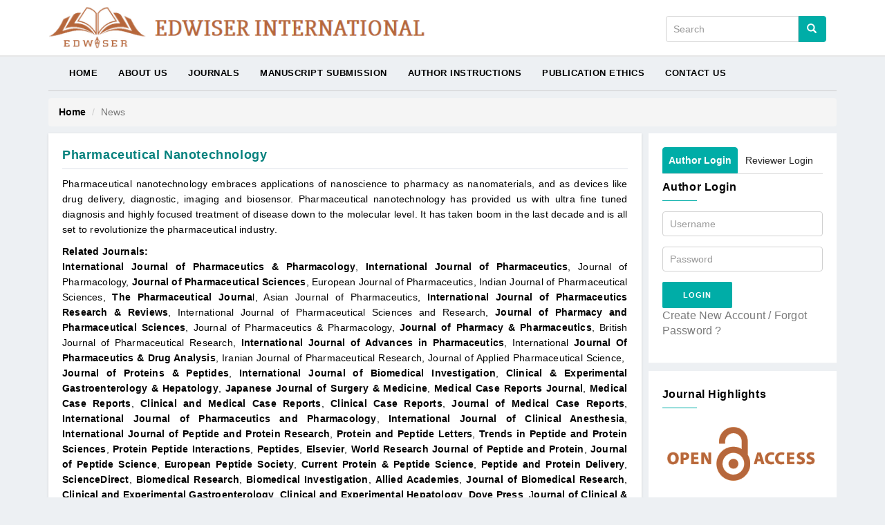

--- FILE ---
content_type: text/html; charset=UTF-8
request_url: https://ijpp.edwiserinternational.com/news.php?id=MTc=
body_size: 41009
content:
<!DOCTYPE html>

<html lang="en">
<head>

  <!-- Basic Page Needs
  –––––––––––––––––––––––––––––––––––––––––––––––––– -->
  <meta charset="utf-8">

   <link rel=icon href=fav.png type=image/x-icon>
  <!-- Mobile Specific Metas
  –––––––––––––––––––––––––––––––––––––––––––––––––– -->
  <meta name="viewport" content="width=device-width, initial-scale=1">

  <!-- CSS
  –––––––––––––––––––––––––––––––––––––––––––––––––– -->
  <link rel="stylesheet" type="text/css" href="style.css">
  <link rel="stylesheet" type="text/css" href="css/bootstrap.css">
  <!-- <link rel="stylesheet" type="text/css" href="css/bootstrap-theme.css"> -->
  <link rel="stylesheet" type="text/css" href="css/font-awesome.min.css">
<link rel="stylesheet" type="text/css" href="css/custom.css">
  

  <!-- Javascript
  –––––––––––––––––––––––––––––––––––––––––––––––––– -->
  <script type="text/javascript" src="js/jquery.v2.1.3.js"></script>
  <script type="text/javascript" src="js/bootstrap.min.js"></script>

<script type="text/javascript" src="js/ajax.js"></script>

<!-- Global site tag (gtag.js) - Google Analytics -->
<script async src="https://www.googletagmanager.com/gtag/js?id=UA-134503718-1"></script>
<script>
  window.dataLayer = window.dataLayer || [];
  function gtag(){dataLayer.push(arguments);}
  gtag('js', new Date());

  gtag('config', 'UA-134503718-1');
</script>


</head>
<body>

  <!-- News Page Layout
  –––––––––––––––––––––––––––––––––––––––––––––––––– -->

	<div class="all_content news_layout animsition container-fluid">
		<div class="row">

			<div class="header"><!-- header -->
				
				<div class="main_header"><!-- main_header -->
					<div class="container">
						<div class="row">
							<div class="col-md-7 col-sm-7 col-xs-12">
								<div class="logo_ads"><!-- logo_ads -->
							<div class="logo"><!-- logo -->
								<!-- <h3>logo</h3> -->
								<a href="http://edwiserinternational.com/index.php">
									<img src="img/logo1.png" class="img-responsive">
								</a>
							</div><!-- // logo -->
						<!-- 	<div class="logo-title">
									<h4>Edwiser International</h4>
								</div> -->
						</div><!-- // logo_ads -->
								
							</div>
<script language="javascript">
			 function validate_sh()
			 {
			   if(document.sh.key.value == 'Enter any Keyword' || document.sh.key.value == '')
			   {
			     alert('Invalid Search Key');
				 document.sh.key.focus();
				 return false;
			   }
			 }
			</script>
							<div class="col-md-5 col-sm-5 col-xs-12">
								<form class="navbar-form search-box" role="search"  name="sh" id="sh" method="get" onsubmit="return validate_sh();" action="search.php">
    <div class="input-group add-on">
      <input class="form-control" placeholder="Search" name="key"  id="srch-term" type="text">
      <div class="input-group-btn">
        <button class="btn btn-default" type="submit"><i class="glyphicon glyphicon-search"></i></button>
      </div>
    </div>
  </form>
							</div>
						</div>


						


					</div>
				</div>

					<div class="all_nav container-fluid"><!-- all_nav -->
						<div class="container">


						<div class="mobile-head">
							 <button type="button" class="navbar-toggle" data-toggle="collapse" data-target="#myNavbar">
        <span class="icon-bar"></span>
        <span class="icon-bar"></span>
        <span class="icon-bar"></span>
      </button>
      </div>


							<div class="nav_bar"><!-- nav_bar -->
							<div class="collapse navbar-collapse" id="myNavbar">
							<nav id="primary_nav_wrap">
								<ul>
						<li class="current-menu-item"><a href="http://edwiserinternational.com/index.php">Home</a></li>
						<li><a href="http://edwiserinternational.com/about.php">About Us</a></li>
						<li><a href="http://edwiserinternational.com/journals.php">Journals</a></li>
												 <li><a href="http://edwiserinternational.com/login.php">Manuscript Submission</a></li>
						 						
						<li><a href="http://edwiserinternational.com/author-instructions.php">Author Instructions</a></li>
						<li><a href="http://edwiserinternational.com/publication-ethics.php">Publication Ethics</a></li>
						<li><a href="http://edwiserinternational.com/contact-us.php">Contact Us</a></li>
							      
						</ul>
						</nav>
						
						</div>
							
							</div><!-- // nav_bar -->
							

						</div>
					</div><!-- // all_nav -->
				
			</div><!-- End header --><div class="container">
<div class="row">
<div class="col-md-12">
<div class="inner-header">
<ol class="breadcrumb">
	<li>
		<a href="index.php">Home</a>
	</li>
	
	<li class="active">News</li>
</ol>

</div>
</div>
</div>
</div>
<div class="container">
<div class="inner-page clearfix row"><!--Start Posts Areaa -->
					<div class="posts_areaa col-md-9 p-r-5"><!-- posts_areaa -->

					<div class="block_posts block_1"><!-- block_posts block_1 -->
								<div class="featured_title"><!-- featured_title -->
									<h4>Pharmaceutical Nanotechnology</h4>
									
								</div><!-- // featured_title -->

								<div class="block_inner style1 row"><!-- block_inner -->
									<div class="col-md-12">
									<p style="text-align: justify;">
	<span style="color:#000000;">Pharmaceutical nanotechnology embraces applications of nanoscience to pharmacy as nanomaterials, and as devices like drug delivery, diagnostic, imaging and biosensor. Pharmaceutical nanotechnology has provided us with ultra fine tuned diagnosis and highly focused treatment of disease down to the molecular level. It has taken boom in the last decade and is all set to revolutionize the pharmaceutical industry.</span></p>
<p style="text-align: justify;">
	<span style="color:#000000;"><strong>Related Journals:</strong></span><br />
	<a href="http://ijpp.edwiserinternational.com/home.php"><span style="color:#000000;">International Journal of Pharmaceutics &amp; Pharmacology</span></a><span style="color:#000000;">, </span><a href="http://ijpp.edwiserinternational.com/home.php"><span style="color:#000000;">International Journal of Pharmaceutics</span></a><span style="color:#000000;">, Journal of Pharmacology, </span><a href="http://ijpp.edwiserinternational.com/home.php"><span style="color:#000000;">Journal of Pharmaceutical Sciences</span></a><span style="color:#000000;">, European Journal of Pharmaceutics, Indian Journal of Pharmaceutical Sciences, </span><a href="http://ijpp.edwiserinternational.com/home.php"><span style="color:#000000;">The Pharmaceutical Journa</span></a><span style="color:#000000;">l, Asian Journal of Pharmaceutics, </span><a href="http://ijpp.edwiserinternational.com/home.php"><span style="color:#000000;">International Journal of Pharmaceutics Research &amp; Reviews</span></a><span style="color:#000000;">, International Journal of Pharmaceutical Sciences and Research, </span><a href="http://ijpp.edwiserinternational.com/home.php"><span style="color:#000000;">Journal of Pharmacy and Pharmaceutical Sciences</span></a><span style="color:#000000;">, Journal of Pharmaceutics &amp; Pharmacology, </span><a href="http://ijpp.edwiserinternational.com/home.php"><span style="color:#000000;">Journal of Pharmacy &amp; Pharmaceutics</span></a><span style="color:#000000;">, British Journal of Pharmaceutical Research, </span><a href="http://ijpp.edwiserinternational.com/home.php"><span style="color:#000000;">International Journal of Advances in Pharmaceutics</span></a><span style="color:#000000;">, International </span><a href="http://ijpp.edwiserinternational.com/home.php"><span style="color:#000000;">Journal Of Pharmaceutics &amp; Drug Analysis</span></a><span style="color:#000000;">, Iranian Journal of Pharmaceutical Research, Journal of Applied Pharmaceutical Science,&nbsp; </span><a href="http://jpp.edwiserinternational.com/"><span style="color:#000000;">Journal of Proteins &amp; Peptides</span></a><span style="color:#000000;">, </span><a href="http://www.biomedresearch.us/"><span style="color:#000000;">International Journal of Biomedical Investigation</span></a><span style="color:#000000;">, </span><a href="http://jceg.edwiserinternational.com/"><span style="color:#000000;">Clinical &amp; Experimental Gastroenterology &amp; Hepatology</span></a><span style="color:#000000;">, </span><a href="http://ijgms.edwiserinternational.com/"><span style="color:#000000;">Japanese Journal of Surgery &amp; Medicine</span></a><span style="color:#000000;">, </span><a href="http://mcrj.edwiserinternational.com/"><span style="color:#000000;">Medical Case Reports Journal</span></a><span style="color:#000000;">, </span><a href="http://mcrj.edwiserinternational.com/"><span style="color:#000000;">Medical Case Reports</span></a><span style="color:#000000;">, </span><a href="http://mcrj.edwiserinternational.com/"><span style="color:#000000;">Clinical and Medical Case Reports</span></a><span style="color:#000000;">, </span><a href="http://mcrj.edwiserinternational.com/"><span style="color:#000000;">Clinical Case Reports</span></a><span style="color:#000000;">, </span><a href="http://mcrj.edwiserinternational.com/"><span style="color:#000000;">Journal of Medical Case Reports</span></a><span style="color:#000000;">, </span><a href="http://ijpp.edwiserinternational.com/"><span style="color:#000000;">International Journal of Pharmaceutics and Pharmacology</span></a><span style="color:#000000;">, </span><a href="http://ijca.edwiserinternational.com/"><span style="color:#000000;">International Journal of Clinical Anesthesia</span></a><span style="color:#000000;">, </span><a href="http://jpp.edwiserinternational.com/"><span style="color:#000000;">International Journal of Peptide and Protein Research</span></a><span style="color:#000000;">, </span><a href="http://jpp.edwiserinternational.com/"><span style="color:#000000;">Protein and Peptide Letters</span></a><span style="color:#000000;">, </span><a href="http://jpp.edwiserinternational.com/"><span style="color:#000000;">Trends in Peptide and Protein Sciences</span></a><span style="color:#000000;">, </span><a href="http://jpp.edwiserinternational.com/"><span style="color:#000000;">Protein Peptide Interactions</span></a><span style="color:#000000;">, </span><a href="http://jpp.edwiserinternational.com/"><span style="color:#000000;">Peptides</span></a><span style="color:#000000;">, </span><a href="http://ijbi.edwiserinternational.com/"><span style="color:#000000;">Elsevier</span></a><span style="color:#000000;">, </span><a href="http://jpp.edwiserinternational.com/"><span style="color:#000000;">World Research Journal of Peptide and Protein</span></a><span style="color:#000000;">, </span><a href="http://jpp.edwiserinternational.com/"><span style="color:#000000;">Journal of Peptide Science</span></a><span style="color:#000000;">, </span><a href="http://jpp.edwiserinternational.com/"><span style="color:#000000;">European Peptide Society</span></a><span style="color:#000000;">, </span><a href="http://jpp.edwiserinternational.com/"><span style="color:#000000;">Current Protein &amp; Peptide Science</span></a><span style="color:#000000;">, </span><a href="http://jpp.edwiserinternational.com/"><span style="color:#000000;">Peptide and Protein Delivery</span></a><span style="color:#000000;">, </span><a href="http://ijbi.edwiserinternational.com/"><span style="color:#000000;">ScienceDirect</span></a><span style="color:#000000;">, </span><a href="http://ijbi.edwiserinternational.com/home.php"><span style="color:#000000;">Biomedical Research</span></a><span style="color:#000000;">, </span><a href="http://ijbi.edwiserinternational.com/"><span style="color:#000000;">Biomedical Investigation</span></a><span style="color:#000000;">, </span><a href="http://ijbi.edwiserinternational.com/home.php"><span style="color:#000000;">Allied Academies</span></a><span style="color:#000000;">, </span><a href="http://ijbi.edwiserinternational.com/"><span style="color:#000000;">Journal of Biomedical Research</span></a><span style="color:#000000;">, </span><a href="http://jceg.edwiserinternational.com/"><span style="color:#000000;">Clinical and Experimental Gastroenterology</span></a><span style="color:#000000;">, </span><a href="http://jceg.edwiserinternational.com/"><span style="color:#000000;">Clinical and Experimental Hepatology</span></a><span style="color:#000000;">, </span><a href="http://jceg.edwiserinternational.com/"><span style="color:#000000;">Dove Press</span></a><span style="color:#000000;">, J</span><a href="http://jceg.edwiserinternational.com/"><span style="color:#000000;">ournal of Clinical &amp; Experimental Hepatology</span></a><span style="color:#000000;">, </span><a href="http://ijgms.edwiserinternational.com/"><span style="color:#000000;">Japan Journal of Medicine</span></a><span style="color:#000000;">, </span><a href="http://ijgms.edwiserinternational.com/"><span style="color:#000000;">Japan Journal of Surgery</span></a><span style="color:#000000;">, </span><a href="http://ijgms.edwiserinternational.com/"><span style="color:#000000;">Japanese Journal of Surgery</span></a><span style="color:#000000;">, </span><a href="http://ijgms.edwiserinternational.com/"><span style="color:#000000;">Japanese Journal of Medicine</span></a><span style="color:#000000;">, </span><a href="http://ijca.edwiserinternational.com/"><span style="color:#000000;">Journal of Clinical Anesthesia</span></a><span style="color:#000000;">, </span><a href="http://ijca.edwiserinternational.com/"><span style="color:#000000;">Journal of Anesthesia and Clinical Research</span></a><span style="color:#000000;">, </span><a href="http://ijca.edwiserinternational.com/"><span style="color:#000000;">Journal of Anesthesiology</span></a><span style="color:#000000;">, </span><a href="http://ijca.edwiserinternational.com/"><span style="color:#000000;">Journal of Surgery and Anesthesia</span></a></p>

 

										
										
									</div>
									

									
								</div><!-- // block_inner -->
							</div><!-- // block_posts block_1 -->
					</div>

					<div class="sidebar col-md-3 p-l-5"><!--Start Sidebar -->
						
							<div class="inner_sidebar"><!--Start Inner Sidebar -->
 
											<div class="widget widget_login"><!-- Start widget Widget Login -->
                                
                                <div role="tabpanel">
                                	<!-- Nav tabs -->
                                	<ul class="nav nav-tabs" role="tablist">
                                		<li role="presentation" class="active">
                                			<a href="#home" aria-controls="home" role="tab" data-toggle="tab">Author Login		</a>
                                		</li>
                                		<li role="presentation">
                                			<a href="#tab" aria-controls="tab" role="tab" data-toggle="tab">Reviewer Login</a>
                                		</li>
                                	</ul>
                                
                                	<!-- Tab panes -->
                                	<div class="tab-content">
                                		<div role="tabpanel" class="tab-pane active" id="home">
                                			<h4 class="widget_title">Author Login </h4>
									<div class="widget_login">
										<form id="aform" method="post">
											<div class="form-group">
											<input value="" name="aemail" class="form-control" placeholder="Username"  type="text">
										</div>
											<div class="form-group">
												<input value="" name="apassword" class="form-control" placeholder="Password" type="password">
											</div>
											
											<input value="Login" name="asubmit" class="button" type="submit">
											<div class="form-group">
												<p><a href="register.php">Create New Account</a> / <a href="forgot-password.php">Forgot Password ?</a></p>
										</div>
											
										</form>
									</div>


                                		</div>
                                		
                                		<div role="tabpanel" class="tab-pane" id="tab">
                                			<h4 class="widget_title">Reviewer Login</h4>
									<div class="widget_login">
										<form id="rform" method="post">
											<div class="form-group">
											<input value="" name="remail" class="form-control" placeholder="Username"  type="text">
										</div>
											<div class="form-group">
												<input value="" name="rpassword" class="form-control" placeholder="Password" type="password">
											</div>
											
											
											<input value="Login" name="rsubmit" class="button" type="submit">
										</form>
									</div>
                                		</div>
                                	</div>
                                </div>

								</div>
															<div class="widget news">
									<h4 class="widget_title">journal Highlights</h4>
								<a href="open-access.php">	<img src="img/oa.png" class="img-responsive"></a>
									 <marquee style="height: 250px;" behavior="scroll" scrollamount="2" scrolldelay="5" direction="up" onmouseover="stop()" onmouseout="start()">
                                         <ul>
					                                              <li><a href="news.php?id=MTM5">Abetalipoproteinemia</a></li>
					                        <li><a href="news.php?id=MTM4">Asherman's Syndrome</a></li>
					                        <li><a href="news.php?id=MTM3">Uveitis</a></li>
					                        <li><a href="news.php?id=MTM2">Fanconi Bickel syndrome</a></li>
					                        <li><a href="news.php?id=MTM1">Tay-Sachs disease</a></li>
					                        <li><a href="news.php?id=MTM0">Hirschsprung's disease</a></li>
					                        <li><a href="news.php?id=MTMz">Achalasia</a></li>
					                        <li><a href="news.php?id=MTMy">Hemochromatosis</a></li>
					                        <li><a href="news.php?id=MTMx">Alpha-1 Antitrypsin Deficiency</a></li>
					                        <li><a href="news.php?id=MTMw">Alagille Syndrome</a></li>
					                        <li><a href="news.php?id=MTI5">Caroli disease</a></li>
					                        <li><a href="news.php?id=MTI4">Acalculous gallbladder disease</a></li>
					                        <li><a href="news.php?id=MTI3">Zollinger-Ellison Syndrome</a></li>
					                        <li><a href="news.php?id=MTI2">Colitis</a></li>
					                        <li><a href="news.php?id=MTI1">Constipation</a></li>
					                        <li><a href="news.php?id=MTI0">Inflammatory Bowel Disease	</a></li>
					                        <li><a href="news.php?id=MTIz">Gastrointestinal Surgery</a></li>
					                        <li><a href="news.php?id=MTIy">Upper GI Tract</a></li>
					                        <li><a href="news.php?id=MTIx">Endoscopy</a></li>
					                        <li><a href="news.php?id=MTIw">Digestive system</a></li>
					                        <li><a href="news.php?id=MTE5">Small intestine cancer</a></li>
					                        <li><a href="news.php?id=MTE4">Barrett's Oesophagus</a></li>
					                        <li><a href="news.php?id=MTE3">Pancreatitis</a></li>
					                        <li><a href="news.php?id=MTE2">Gastrointestinal Oncology	</a></li>
					                        <li><a href="news.php?id=MTE1">Gastroenterology</a></li>
					                        <li><a href="news.php?id=MTE0">Surgery Case Reports</a></li>
					                        <li><a href="news.php?id=MTEz">Paediatrics Case Reports</a></li>
					                        <li><a href="news.php?id=MTEy">Oncology Case Reports</a></li>
					                        <li><a href="news.php?id=MTEx">Immunology&#8206; Case Reports</a></li>
					                        <li><a href="news.php?id=MTEw">Haematology Case Reports</a></li>
					                        <li><a href="news.php?id=MTA5">Gynaecology Case Reports</a></li>
					                        <li><a href="news.php?id=MTA4">Gastroenterology Case Reports</a></li>
					                        <li><a href="news.php?id=MTA3">Endocrinology Case Reports</a></li>
					                        <li><a href="news.php?id=MTA2">Dermatology Case Reports</a></li>
					                        <li><a href="news.php?id=MTA1">Cardiology Case Reports</a></li>
					                        <li><a href="news.php?id=MTA0">Biomedicine Case Reports</a></li>
					                        <li><a href="news.php?id=MTAz">Anaesthesia Case Reports</a></li>
					                        <li><a href="news.php?id=MTAy">Andrology Case Reports</a></li>
					                        <li><a href="news.php?id=MTAx">Peptide Synthesis</a></li>
					                        <li><a href="news.php?id=MTAw">Antimicrobial Peptides</a></li>
					                        <li><a href="news.php?id=OTk=">Viral Proteins</a></li>
					                        <li><a href="news.php?id=OTg=">Protein Purification</a></li>
					                        <li><a href="news.php?id=OTc=">Protein Structures</a></li>
					                        <li><a href="news.php?id=OTY=">Proteomics</a></li>
					                        <li><a href="news.php?id=OTU=">Enzymes</a></li>
					                        <li><a href="news.php?id=OTQ=">Protein Functions</a></li>
					                        <li><a href="news.php?id=OTM=">Protein Engineering</a></li>
					                        <li><a href="news.php?id=OTI=">Peptides</a></li>
					                        <li><a href="news.php?id=OTE=">Protein</a></li>
					                        <li><a href="news.php?id=OTA=">Archived in Portico</a></li>
					                        <li><a href="news.php?id=ODk=">Echocardiography</a></li>
					                        <li><a href="news.php?id=ODg=">Congenital heart defects</a></li>
					                        <li><a href="news.php?id=ODc=">Cardiopulmonary resuscitation</a></li>
					                        <li><a href="news.php?id=ODU=">Cardiopulmonary Exercise</a></li>
					                        <li><a href="news.php?id=ODQ=">Coronary Revascularization</a></li>
					                        <li><a href="news.php?id=ODM=">Cardiovascular Diseases</a></li>
					                        <li><a href="news.php?id=ODI=">Cardiac thrombosis</a></li>
					                        <li><a href="news.php?id=ODE=">Cardiac Auscultation</a></li>
					                        <li><a href="news.php?id=ODA=">Blood Pressure</a></li>
					                        <li><a href="news.php?id=Nzk=">Coronary Artery Diseases</a></li>
					                        <li><a href="news.php?id=Nzg=">Chronic Heart Failure</a></li>
					                        <li><a href="news.php?id=Nzc=">Post Cardiac Rehabilitation</a></li>
					                        <li><a href="news.php?id=NzY=">Paroxysmal supraventricular tachycardia (PSVT)</a></li>
					                        <li><a href="news.php?id=NzU=">Hypertrophic obstructive cardiomyopathy (HOCM)</a></li>
					                        <li><a href="news.php?id=NzQ=">Vestibular Rehabilitation (VR)</a></li>
					                        <li><a href="news.php?id=NzM=">Pulmonary Rehabilitation (PR)</a></li>
					                        <li><a href="news.php?id=NzI=">Chronic Obstructive Pulmonary Disease (COPD)</a></li>
					                        <li><a href="news.php?id=NzE=">Cellular biology</a></li>
					                        <li><a href="news.php?id=NzA=">Biotechnology</a></li>
					                        <li><a href="news.php?id=Njk=">Medical Research</a></li>
					                        <li><a href="news.php?id=Njg=">Infectious Diseases</a></li>
					                        <li><a href="news.php?id=Njc=">Genetics</a></li>
					                        <li><a href="news.php?id=NjY=">Molecular Biology</a></li>
					                        <li><a href="news.php?id=NjU=">Ethnomedicine</a></li>
					                        <li><a href="news.php?id=NjQ=">Biochemistry</a></li>
					                        <li><a href="news.php?id=NjM=">Pharmaceutical Nano-technology</a></li>
					                        <li><a href="news.php?id=NjI=">Therapeutic Drug Monitoring (TDM)</a></li>
					                        <li><a href="news.php?id=NjE=">Biomedicine</a></li>
					                        <li><a href="news.php?id=NjA=">Immunotherapy</a></li>
					                        <li><a href="news.php?id=NTk=">Immunology</a></li>
					                        <li><a href="news.php?id=NTg=">Applied Pharmacy</a></li>
					                        <li><a href="news.php?id=NTc=">Phytochemistry</a></li>
					                        <li><a href="news.php?id=NTY=">Clinical Pharmacology</a></li>
					                        <li><a href="news.php?id=NTU=">Clinical Research</a></li>
					                        <li><a href="news.php?id=NTQ=">Neurosciences</a></li>
					                        <li><a href="news.php?id=NTM=">Cancer Therapy</a></li>
					                        <li><a href="news.php?id=NTI=">Clinical Therapeutics</a></li>
					                        <li><a href="news.php?id=NTE=">Postpartum Bleeding/Postpartum Haemorrhage</a></li>
					                        <li><a href="news.php?id=NTA=">Eclampsia</a></li>
					                        <li><a href="news.php?id=NDk=">Ovarian Cysts</a></li>
					                        <li><a href="news.php?id=NDg=">Ectopic Pregnancy</a></li>
					                        <li><a href="news.php?id=NDc=">Hyperemesis gravidarum</a></li>
					                        <li><a href="news.php?id=NDY=">Adnexal Tumors</a></li>
					                        <li><a href="news.php?id=NDU=">Menorrhagia</a></li>
					                        <li><a href="news.php?id=NDQ=">Fallopian Tube Disorders</a></li>
					                        <li><a href="news.php?id=NDM=">Cervical Screening Test</a></li>
					                        <li><a href="news.php?id=NDI=">Bacterial Vaginosis</a></li>
					                        <li><a href="news.php?id=NDE=">Systemic Disease</a></li>
					                        <li><a href="news.php?id=NDA=">Pathological Infections</a></li>
					                        <li><a href="news.php?id=Mzk=">Clinical Trials</a></li>
					                        <li><a href="news.php?id=MzY=">Prescription Drugs</a></li>
					                        <li><a href="news.php?id=MzI=">Posology</a></li>
					                        <li><a href="news.php?id=MzE=">Animal Pharmacology</a></li>
					                        <li><a href="news.php?id=MzA=">Comparative Pharmacology</a></li>
					                        <li><a href="news.php?id=Mjg=">Physical Pharmacy</a></li>
					                        <li><a href="news.php?id=Mjc=">Pharmacoepidemiology</a></li>
					                        <li><a href="news.php?id=MjY=">Pharmacogenomics</a></li>
					                        <li><a href="news.php?id=MjU="> Clinical Pharmacology</a></li>
					                        <li><a href="news.php?id=MjQ=">Preformulation Studies</a></li>
					                        <li><a href="news.php?id=MjM=">Prodrug design</a></li>
					                        <li><a href="news.php?id=MjI=">Ex vivo evaluation of plant extracts and formulations</a></li>
					                        <li><a href="news.php?id=MjE=">In vivo evaluation</a></li>
					                        <li><a href="news.php?id=MjA=">In vitro evaluation</a></li>
					                        <li><a href="news.php?id=MTk=">Biopharmaceutics</a></li>
					                        <li><a href="news.php?id=MTg=">Nanoparticles</a></li>
					                        <li><a href="news.php?id=MTc=">Pharmaceutical Nanotechnology</a></li>
					                        <li><a href="news.php?id=MTY=">Targeted Drug Delivery System</a></li>
					                        <li><a href="news.php?id=MTU=">Novel Drug Delivery System (NDDS)</a></li>
					                        <li><a href="news.php?id=Nw==">Pharmacodynamics</a></li>
					                        <li><a href="news.php?id=Ng==">Pharmacokinetics</a></li>
					                        <li><a href="news.php?id=NQ==">Pharmacy Practice</a></li>
					                        <li><a href="news.php?id=NA==">Pharmacotherapeutics</a></li>
					                        <li><a href="news.php?id=Mg==">Pharmacology</a></li>
					                        <li><a href="news.php?id=MQ==">Pharmaceutics</a></li>
					  					                       
					                        </ul>
                      </marquee>

									
								</div>

			

								<div class="widget script-status">
									<form name="stat" id="stat" method="get" action="status.php">
									<h4 class="widget_title">Manuscript Status</h4>
									<p> 	Enter your Manuscript Number to know status of your Manuscript </p>
									<div class="form-group">
										<input type="text" name="id" id="input" class="form-control" value="" required="required" title="">
									</div>
									<input type="submit" class="button" value="submit">
								</form>
									
								</div>



								

								<!-- <div class="widget widget_social_counter"> 
									<h4 class="widget_title">Follow Us</h4>
									<div class="social_counter social_counter_twitter">
										<a class="social_counter_icon" href="#" title="Follow our twitter" target="_blank"><i class="fa fa-twitter"></i></a>
										<div class="social_counter_counter">
											<div class="social_counter_count">54k</div>
											<div class="social_counter_unit">Followers</div>
										</div>
										<div class="clearfix"></div>
									</div>
									<div class="social_counter social_counter_facebook">
										<a class="social_counter_icon" href="#" title="Like our facebook" target="_blank"><i class="fa fa-facebook"></i></a>
										<div class="social_counter_counter">
											<div class="social_counter_count">67.8k</div>
											<div class="social_counter_unit">Likes</div>
										</div>
										
									</div>
									<div class="clearfix"></div>
									
									
									
									
								</div> -->
									
								

								

							</div><!--End Inner Sidebar -->
						
					</div><!--End Sidebar -->

					</div>
					</div>
 








<div class="footer_subscribe container-fluid"><!-- footer_subscribe -->
				<div class="block_subscribe col-md-4 col-md-offset-4">
				 	<h3>News letter</h3>	 
				 	<script language="javascript">

			 function validate_sub()

			 {

			 var reg = /^([A-Za-z0-9_\-\.])+\@([A-Za-z0-9_\-\.])+\.([A-Za-z]{2,4})$/;

	 var address = document.sub.semail.value;

		   if(reg.test(address) == false) {

			  alert('Invalid Email');

			  document.sub.semail.focus();

			  return false;

			 }

			 }

			</script> 
				 	<form class="newsletter_form row" name="sub" id="sub" method="post" onsubmit="return validate_sub();" action="">   
						<div class="col-xs-6 col-sm-10"><input placeholder="Your E-Mail" type="text" name="semail"  class="widget_subscribe"></div>
						<div class="col-xs-6 col-sm-2"><button type="submit" name="submit" class="btn large black">SIGN UP</button></div>
					</form>
					<div class="result"></div>
				</div>
			</div><!-- // footer_subscribe -->

			<div id="footer" class="footer container-fulid"><!-- footer -->
				
     
				<div class="copyright"><!-- copyright -->
					<div class="hmztop">Scroll To Top</div><!-- hmztop -->
					<div class="container">
						<div class="social_icon"><!-- social_icon -->
							<span><a href="https://www.facebook.com/edwiserinternational/?ref=bookmarks"><i class="fa fa-facebook"></i></a></span>
							<span><a href="https://twitter.com/edwiser_journal"><i class="fa fa-twitter"></i></a></span>
							<!-- <span><a href="#"><i class="fa fa-google-plus"></i></a></span>
							<span><a href="#"><i class="fa fa-youtube"></i></a></span> -->
							
							<span><a href=""><i class="fa fa-skype"></i></a></span>
						</div><!-- // social_icon -->
						<p> All Published Work is Licensed under a <a href="https://creativecommons.org/licenses/by/4.0/" target="/blank">creative commons attribution 4.0 international license
</a> <img src="img/cc.png"></p>
					</div>
				</div><!-- // copyright -->
			</div><!-- // footer -->

		</div><!-- End row -->
	</div><!-- End all_content -->

<!-- End Document
  –––––––––––––––––––––––––––––––––––––––––––––––––– -->

<!-- Javascript
–––––––––––––––––––––––––––––––––––––––––––––––––– -->
	<script type="text/javascript" src="js/modernizr.min.js"></script>
	<script type="text/javascript" src="js/owl.carousel.js"></script>
	<script type="text/javascript" src="js/isotope.js"></script>
	<script type="text/javascript" src="js/jquery.jribbble-1.0.1.ugly.js"></script>
	<script type="text/javascript" src="js/jquery.bxslider.min.js"></script>
	<script type="text/javascript" src="js/hamzh.js"></script>
	 <script src="js/jquery.easing.min.js"></script>
	<script type="text/javascript" src="js/ticker.js"></script>
	<script type="text/javascript" src="js/duplicate.js"></script>


	<script type="text/javascript">
		 var featured = $('.announcements-ticker').easyTicker({
        direction: 'up',
        easing: 'easeInOutBack',
        speed: 'slow',
        interval: 2000,
        height: 'auto',
        visible: 4,
        mousePause: 1,
        controls: {
            up: '.up',
            down: '.down',
            toggle: '.toggle',
            stopText: 'Stop !!!'
        }
    }).data('easyTicker');
	</script>
</body>

</html>

 
 

 <link rel="stylesheet" href="validator/css/sudhi.css" />
		<script src="validator/js/jquery-1.9.1.min.js"></script>
		<script type="text/javascript">
var jQuery_1_9_1 = $.noConflict(true);
</script>
<script src="validator/js/jquery.validate.min.js"></script>

<script type="text/javascript">
			$(function()
			{
						
				$("#change_pwd").validate(
				{
					// Rules for form validation
					rules:
					{
					
						crpwd:
						{
							required: true,
							equalTo: '#spwd'
						},
						pwd:
						{
							required: true
						},
						cpwd:
						{
							required: true,
							equalTo: '#pwd'
						}
					},
					
					// Messages for form validation
					messages:
					{
						
					
						crpwd:
						{
							required: 'Please enter Current Password',
							equalTo: 'Incorrect Current Password'
						},
						pwd:
						{
							required: 'Please enter New Password'
						},
						cpwd:
						{
							required: 'Please enter Confirm Password',
							equalTo: 'Password Not matched'
						}
					},					
					
					// Do not change code below
					errorPlacement: function(error, element)
					{
						error.appendTo(element.parent());
					}
				});
			});			
		</script>

		<script type="text/javascript">
			$(function()
			{
						
				$("#change_pwd2").validate(
				{
					// Rules for form validation
					rules:
					{
					
						crpwd:
						{
							required: true,
							equalTo: '#spwd'
						},
						pwd:
						{
							required: true
						},
						cpwd:
						{
							required: true,
							equalTo: '#pwd'
						}
					},
					
					// Messages for form validation
					messages:
					{
						
					
						crpwd:
						{
							required: 'Please enter Current Password',
							equalTo: 'Incorrect Current Password'
						},
						pwd:
						{
							required: 'Please enter New Password'
						},
						cpwd:
						{
							required: 'Please enter Confirm Password',
							equalTo: 'Password Not matched'
						}
					},					
					
					// Do not change code below
					errorPlacement: function(error, element)
					{
						error.appendTo(element.parent());
					}
				});
			});			
		</script>

<script type="text/javascript">
			$(function()
			{
						
				$("#reg_form").validate(
				{
					// Rules for form validation
					rules:
					{
					
						reg_email:
						{
							required: true,
							email: true
						},
						name:
						{
							required: true
						},
						pwd:
						{
							required: true
						},
						cpwd:
						{
							required: true,
							equalTo: '#pwd'
						},
						phone:
						{
							required: true
						},
						location:
						{
							required: true
						},
						captcha:
						{
							required: true
						}
					},
					
					// Messages for form validation
					messages:
					{
						
					
						reg_email:
						{
							required: 'Please enter email'
						}
					},					
					
					// Do not change code below
					errorPlacement: function(error, element)
					{
						error.appendTo(element.parent());
					}
				});
			});			
		</script>

<script type="text/javascript">
			$(function()
			{
						
				$("#aform").validate(
				{
					// Rules for form validation
					rules:
					{
					
						aemail:
						{
							required: true,
							email: true
						},
						apassword:
						{
							required: true
							
						}
					},
					
					// Messages for form validation
					messages:
					{
						
					
						aemail:
						{
							required: 'Please enter email'
						},
						apassword:
						{
							required: 'Please enter password'
						}
					},					
					
					// Do not change code below
					errorPlacement: function(error, element)
					{
						error.appendTo(element.parent());
					}
				});
			});			
		</script>

		<script type="text/javascript">
			$(function()
			{
						
				$("#rform").validate(
				{
					// Rules for form validation
					rules:
					{
					
						remail:
						{
							required: true,
							email: true
						},
						rpassword:
						{
							required: true
							
						}
					},
					
					// Messages for form validation
					messages:
					{
						
					
						remail:
						{
							required: 'Please enter email'
						},
						rpassword:
						{
							required: 'Please enter password'
						}
					},					
					
					// Do not change code below
					errorPlacement: function(error, element)
					{
						error.appendTo(element.parent());
					}
				});
			});			
		</script>

		<script type="text/javascript">
			$(function()
			{
						
				$("#fform").validate(
				{
					// Rules for form validation
					rules:
					{
					
						femail:
						{
							required: true,
							email: true
						}
					},
					
					// Messages for form validation
					messages:
					{
						
					
						femail:
						{
							required: 'Please enter email'
						}
					},					
					
					// Do not change code below
					errorPlacement: function(error, element)
					{
						error.appendTo(element.parent());
					}
				});
			});			
		</script>

		<script type="text/javascript">
			$(function()
			{
						
				$("#form").validate(
				{
					// Rules for form validation
					rules:
					{
					
						email:
						{
							required: true,
							email: true
						},
						password:
						{
							required: true
							
						}
					},
					
					// Messages for form validation
					messages:
					{
						
					
						email:
						{
							required: 'Please enter email'
						},
						password:
						{
							required: 'Please enter password'
						}
					},					
					
					// Do not change code below
					errorPlacement: function(error, element)
					{
						error.appendTo(element.parent());
					}
				});
			});			
		</script>

--- FILE ---
content_type: text/css
request_url: https://ijpp.edwiserinternational.com/css/custom.css
body_size: 8329
content:
@import url("https://fonts.googleapis.com/css?family=Slabo+27px");.p-l-5{padding-left:5px}.p-r-5{padding-right:5px}.p-r-0{padding-right:0}.p-l-0{padding-left:0}.header .main_header{background-color:#fff}.header .main_header .logo{margin-right:15px}.header .main_header .logo img{float:left;max-width:550px}.header .main_header .logo h4{color:#fff;font-size:46px;text-transform:uppercase}.header .main_header .logo-title{margin-left:20px;position:relative;padding-top:10px}.header .main_header .logo-title h4{font-size:36px;text-transform:uppercase;margin:0px;padding:0px;color:#b7673c;font-family:'Slabo 27px', serif}.header .nav_bar{border-bottom:1px solid #ccc;display:block;width:100%}.style1 p{font-size:14px;color:#222}.style1 .custom-btn{padding:7px 12px;background-color:#00ADA7;color:#fff;border-radius:5px}.style1 h5{color:#05817d;font-size:15px;margin-bottom:0;text-transform:uppercase}.style1 a{color:#01847F;font-weight:600}.widget_login li{list-style:none;padding-bottom:0}.widget_login li a{color:#222;padding:8px}.widget_login .nav-tabs li.active a{background-color:#00ADA7;border:1px solid #00ADA7;color:#fff;font-weight:600}.widget_login .tab-pane{margin-top:5px}.widget_login h4{margin-bottom:5px}.widget_login input[type="checkbox"]{margin-top:5px}.search-widget input[type="text"]{width:70%;margin-bottom:0px}.search-widget h4{margin-bottom:5px}.search-widget .btn{position:relative;top:-2px}.script-status h4{margin-bottom:0px}.script-status p{color:#222;font-size:13px;line-height:20px}.search-box{float:right;margin-top:23px}.search-box input[type="text"]{height:38px !important}.search-box .btn-default{background-color:#00ADA7 !important;border:1px solid #00ADA7;color:#fff}.journals ul li a{color:#000}.journals ul li a:before{font-family:"FontAwesome";content:'\f105';padding-right:5px}.journals ul li a:hover{color:#00ADA7}.journals ul li a em{font-weight:400}.news ul li{line-height:22px;padding-bottom:5px;margin-bottom:5px}.news ul li a{color:#222}.news ul li a:before{content:'\f105';font-family:'FontAwesome';padding-right:5px}.newsletter_form input[type="text"]{height:38px !important}.newsletter_form h3{margin-bottom:10px}.announcement-block{background-color:#fff;padding:15px;margin-bottom:10px;border-radius:5px}.announcement-block h4{color:#05817d}.announcement-block .announcements-ticker{background-color:#f1f1f1;display:block;width:100%;padding:20px 15px}.announcement-block .announcements-ticker ul li a{color:#000;padding:10px 0}.inner-header{margin:10px 0}.inner-header ol{margin-bottom:0}.inner-header ol li{margin-bottom:0}.inner-header ol li a{color:#000;font-weight:600}.custom-btn{background-color:#00ADA7}.contact-section form label{color:#000}.contact-section form .form-group{margin-bottom:15px}.contact-section form a{color:#000;font-weight:600}.location-section .media{border-bottom:1px solid #ccc;margin:10px 0}.location-section .media .media-left .fa{font-size:18px}.location-section .location-map{margin-top:20px}.journal-title-section{background-color:#fff;padding:5px 15px;margin:8px 0 0}.journal-title-section h2{margin:0;color:#B6673C;font-size:22px}.journal-title-section h2 span{color:#000}.journal-menu ul li{line-height:25px;padding:0;margin:0}.journal-menu ul li a{padding:5px 5px;color:#000;display:block}.journal-menu ul li a:before{content:'\f105';font-family:'FontAwesome';padding-right:5px}.journal-menu ul li:hover a{background-color:#00ADA7;color:#fff !important}.journal-menu ul li.active a{background-color:#00ADA7;color:#fff}.block_inner table{width:100%;border:1px solid #ccc}.block_inner table td,.block_inner table th{padding:5px !important;border:1px solid #ccc}.current-issue-section .box{background-color:#f7f7f7;padding:15px;border-radius:5px;margin-bottom:10px}.current-issue-section .box .views-count{display:block;text-align:right}.current-issue-section .box .views-count span{padding-right:10px}.current-issue-section .box h6{font-size:14px;margin:0 0 15px}.archives ul li{list-style:none}.archives ul li a{color:#000}.archives ul li a:before{content:'\f105';font-family:'FontAwesome';padding-right:5px}.archives h3{margin:5px 0;color:#00ADA7;font-size:18px;border-bottom:1px solid #f1f1f1}.dashboard{margin-top:10px;margin-bottom:10px}.dashboard .sidemenu{background-color:#fff;padding:15px}.dashboard .sidemenu ul li{list-style:none;margin-bottom:0}.dashboard .sidemenu ul li a{color:#000;display:block;border-bottom:1px solid #ccc;padding:5px 5px}.dashboard .sidemenu ul li a:before{content:'\f105';font-family:'FontAwesome';padding-right:5px}.dashboard .sidemenu ul li.active a{background-color:#00ADA7;color:#fff}.dashboard .sidemenu ul li:hover a{background-color:#00ADA7;color:#fff}.dashboard .white-bg{background-color:#fff;padding:15px}.dashboard .white-bg .db-main{text-align:center}.dashboard .white-bg .db-main h5{font-size:16px;color:#00ADA7}.dashboard .white-bg .aym .title h2{font-size:18px;margin-top:0;border-bottom:1px solid #ccc}.dashboard .white-bg .aym .steps{text-align:center}.dashboard .white-bg .aym .steps li{list-style:none;display:inline-block;padding:15px}.dashboard .white-bg .aym .steps li span{display:inline-block;width:50px;height:50px;color:#fff;background-color:#00ADA7;line-height:50px;font-size:18px;border-radius:100%;margin-right:10px}.dashboard .white-bg .aym .steps li a{color:#000;font-size:16px;font-weight:600}.dashboard .white-bg .aym .steps li.active a{color:#B6673C}.dashboard .white-bg .aym .steps li.active span{background-color:#B6673C}.dashboard .white-bg .aym td span{margin-top:6px;float:left}.dashboard .white-bg .aym .content{border:1px solid #f1f1f1;padding:10px;border-radius:5px}.dashboard .white-bg .aym .content [class^='col']{padding:0 5px}.dashboard .white-bg .aym .content .table-bordered th{background-color:#00ADA7;color:#fff}.dashboard .white-bg .aym .content .table-bordered td,.dashboard .white-bg .aym .content .table-bordered th{border-bottom:0;border-top:0}.dashboard .white-bg .aym .content h3{margin:0px;color:#07928D;font-size:18px;margin-bottom:10px}.dashboard .white-bg .aym .content h5{font-size:16px;color:#07928D}.dashboard .white-bg .aym .content p{color:#222;font-size:13px}.dashboard .white-bg .aym .content form{margin-top:20px}.dashboard .white-bg .aym .content form select{color:#222;height:36px}.dashboard .white-bg .aym .content form input[type="checkbox"]{margin-top:5px}.dashboard .white-bg .aym .content form .custom-btn{color:#fff;font-weight:600;font-size:16px;padding:8px 10px;border-radius:5px;margin-top:15px;display:inline-block}.dashboard .white-bg .aym .box{background-color:#f1f1f1;padding:15px;margin-bottom:5px}.dashboard .white-bg .aym .box h5{margin:0;color:#000}.dashboard .white-bg .aym small{font-size:14px}.dashed-line{border-top:1px dashed #ccc;padding:5px 10px}.m-r-0{margin-right:0}.m-l-0{margin-left:0}.m-details .form-group{margin-bottom:6px}.m-details small{color:#00ADA7}.m-details .upload-block{background-color:#00ADA7;margin:10px;border-radius:5px;padding:10px 0}.m-details .upload-block h4{color:#fff;margin:0;margin-top:5px}.m-details .upload-block input[type='file']{margin-top:10px;color:#fff}.m-details .upload-block h6{color:#fff}.success-msg{text-align:center}.success-msg h4{font-size:16px}.success-msg img{margin:20px}.c-password h3{margin-top:0;color:#00ADA7;border-bottom:1px solid #f1f1f1}.c-password .custom-btn{color:#fff}@media only screen and (max-width: 768px){span.pull-right{float:none !important}.header .main_header .logo img{max-width:100%}.p-r-5{padding-right:15px !important}.p-l-5{padding-left:15px !important}.mobile-head{display:block;width:100%}#primary_nav_wrap ul a{padding:6px 5px}#primary_nav_wrap ul a:before{content:'\f105';font-family:'FontAwesome';padding-right:5px}.nav_bar{border-bottom:none !important}.news_layout .all_nav{background-color:#fff;padding-bottom:7px}#primary_nav_wrap ul{background-color:#fff;padding:15px}#primary_nav_wrap ul li{display:block;width:100%}.search-box{text-align:center;float:none;margin-top:0px}.navbar-collapse{padding:0}}.style-box1 h3{font-size:22px;margin:0;border-bottom:1px solid #f1f1f1;color:#00ADA7;margin-bottom:20px}.style-box1 a{color:#00ADA7;font-weight:600}.btn-tell{font-size:14px;background-color:#00ADA7;color:#fff !important;padding:5px 5px;margin-top:20px}.small_list_post p{text-align:justify}
/*# sourceMappingURL=custom.css.map */


--- FILE ---
content_type: text/css
request_url: https://ijpp.edwiserinternational.com/validator/css/sudhi.css
body_size: 398
content:
#form em {
z-index: 1;
top: 67px;
right: 0;
padding: 5px 10px;
border-radius: 3px;

font-style: normal;
font-size: 12px;
line-height: 14px;
font-weight: 400;
white-space: nowrap;
color:#FF0000;
}

#sudhi em {
z-index: 1001;
top: 67px;
right: 10;
padding: 5px 10px;
border-radius: 3px;

font-style: normal;
font-size: 12px;
line-height: 14px;
font-weight: 400;
white-space: nowrap;
color:#FF0000;
}


--- FILE ---
content_type: application/javascript
request_url: https://ijpp.edwiserinternational.com/js/duplicate.js
body_size: 1811
content:
/** https://github.com/ReallyGood/jQuery.duplicate */
$.duplicate = function(){
  var body = $('body');
  body.off('duplicate');
  var templates = {};
  var settings = {};
  var init = function(){
    $('[data-duplicate]').each(function(){
      var name = $(this).data('duplicate');
      var template = $('<div>').html( $(this).clone(true) ).html();
      var options = {};
      var min = +$(this).data('duplicate-min');
      options.minimum = isNaN(min) ? 1 : min;
      options.maximum = +$(this).data('duplicate-max') || Infinity;
      options.parent = $(this).parent();

      settings[name] = options;
      templates[name] = template;
    });
    
    body.on('click.duplicate', '[data-duplicate-add]', add);
    body.on('click.duplicate', '[data-duplicate-remove]', remove);
  };
  
  function add(){
    var targetName = $(this).data('duplicate-add');
    var selector = $('[data-duplicate=' + targetName + ']');
    var target = $(selector).last();
    if(!target.length) target = $(settings[targetName].parent);
    var newElement = $(templates[targetName]).clone(true);
    
    if($(selector).length >= settings[targetName].maximum) {
      $(this).trigger('duplicate.error');
      return;
    }
    target.after(newElement);
    $(this).trigger('duplicate.add');
  }
  
  function remove(){
    var targetName = $(this).data('duplicate-remove');
    var selector = '[data-duplicate=' + targetName + ']';
    var target = $(this).closest(selector);
    if(!target.length) target = $(this).siblings(selector).eq(0);
    if(!target.length) target = $(selector).last();
    
    if($(selector).length <= settings[targetName].minimum) {
      $(this).trigger('duplicate.error');
      return;
    }
    target.remove();
    $(this).trigger('duplicate.remove');
  }
  
  $(init);
};

$.duplicate();

--- FILE ---
content_type: application/javascript
request_url: https://ijpp.edwiserinternational.com/js/ajax.js
body_size: 7156
content:
// JavaScript Document
var whitespace = " \t\n\r";
    function isEmpty(s)
			{   return ((s == null) || (s.length == 0))
			}
    function isWhitespace (s)
			{ var i;
			   if (isEmpty(s)) return true;
			   for (i = 0; i < s.length; i++)
			    {
			    var c = s.charAt(i);
			   if (whitespace.indexOf(c) == -1) return false;
			   }
			  return true;
			}
			
function getXMLHttp()
{ 
  var xmlHttp
  try
  { 
    //Firefox, Opera 8.0+, Safari
    xmlHttp = new XMLHttpRequest();
  }
  catch(e)
  {
    //Internet Explorer
    try
    { 
      xmlHttp = new ActiveXObject("Msxml2.XMLHTTP");
    }
    catch(e)
    {
      try
      { 
        xmlHttp = new ActiveXObject("Microsoft.XMLHTTP");
      }
      catch(e)
      {
        alert("Your browser does not support AJAX!")
        return false;
      }
    }
  }
  return xmlHttp;
}


function select_innerHTML(objeto,innerHTML){

    objeto.innerHTML = ""
    var selTemp = document.createElement("micoxselect")
    var opt;
    selTemp.id="micoxselect1"
    document.body.appendChild(selTemp)
    selTemp = document.getElementById("micoxselect1")
    selTemp.style.display="none"
    if(innerHTML.toLowerCase().indexOf("<option")<0){
        innerHTML = "<option>" + innerHTML + "</option>"
    }
    innerHTML = innerHTML.toLowerCase().
replace(/<option/g,"<span").replace(/<\/option/g,"</span")
    selTemp.innerHTML = innerHTML

    for(var i=0;i<selTemp.childNodes.length;i++){
  var spantemp = selTemp.childNodes[i];

        if(spantemp.tagName){     
            opt = document.createElement("OPTION")

   if(document.all){ //IE
    objeto.add(opt)
   }else{
    objeto.appendChild(opt)
   }       

   //getting attributes
   for(var j=0; j<spantemp.attributes.length ; j++){
    var attrName = spantemp.attributes[j].nodeName;
    var attrVal = spantemp.attributes[j].nodeValue;
    if(attrVal){
     try{
      opt.setAttribute(attrName,attrVal);
opt.setAttributeNode(spantemp.attributes[j]
.cloneNode(true));

     }catch(e){}
    }
   }
   //getting styles
   if(spantemp.style){
    for(var y in spantemp.style){
     try{opt.style[y] = spantemp.style[y];}catch(e){}
    }
   }
   //value and text
   opt.value = spantemp.getAttribute("value")
   opt.text = spantemp.innerHTML
   
  /* function capitaliseFirstLetter(string)
{
    return string.charAt(0).toUpperCase() + string.slice(1);
}
   opt.text = capitaliseFirstLetter(opt.text);*/
   //IE
   //opt.text = opt.text.toUpperCase()
   opt.text = ucFirstAllWords(opt.text);
   opt.selected = spantemp.getAttribute('selected');
   opt.className = spantemp.className;
  } 
 }    
 document.body.removeChild(selTemp)
 selTemp = null
}

function ucFirstAllWords(str)
{
    var pieces = str.split(" ");
    for ( var i = 0; i < pieces.length; i++ )
    {
        var j = pieces[i].charAt(0).toUpperCase();
        pieces[i] = j + pieces[i].substr(1);
    }
    return pieces.join(" ");
}






//alert('in');

function get_test()
{  var len = document.exam.exam_type.length; 
   var exam = '';
  for(var i=0;i<len;i++)
  {
	  if(document.exam.exam_type[i].checked)
	  {
		 
			  exam = document.exam.exam_type[i].value;;
		
	  }
  }
   var lent = document.exam.type.length; 
   var type = '';
  for(var i=0;i<lent;i++)
  {
	  if(document.exam.type[i].checked)
	  {
		 
			  type = document.exam.type[i].value;;
		
	  }
  }
	var branch = document.exam.branch.value;
	 var xmlHttp = getXMLHttp();
  
  xmlHttp.onreadystatechange = function()
  { 
    if(xmlHttp.readyState == 4)
    { 
         
	  var inner = xmlHttp.responseText; //alert(inner);
      select_innerHTML(document.getElementById("etest"),inner);

    }
  }

  xmlHttp.open("GET", "get_test.php?type="+type+"&exam_type="+exam+"&branch="+branch, true); 
  xmlHttp.send(null);
}


function get_answer(id,answer,eid)
{ //alert(eid);
     var xmlHttp = getXMLHttp();
	 xmlHttp.onreadystatechange = function()
  { 
    if(xmlHttp.readyState == 4)
    { 
         
	  var inner = xmlHttp.responseText; 
	  //alert(inner);

    }
  }

  xmlHttp.open("GET", "get_answer.php?id="+id+"&answer="+answer+"&eid="+eid, true); 
  xmlHttp.send(null);
}


function get_volume(id)
{  //alert('in');
 
	 var xmlHttp = getXMLHttp();
  
  xmlHttp.onreadystatechange = function()
  { 
    if(xmlHttp.readyState == 4)
    { 
         
	  var inner = xmlHttp.responseText; //alert(inner);
      select_innerHTML(document.getElementById("volume"),inner);

    }
  }

  xmlHttp.open("GET", "get_volume.php?id="+id, true); 
  xmlHttp.send(null);
}

function dcount(id)
{  
 
	 var xmlHttp = getXMLHttp();
  
  xmlHttp.onreadystatechange = function()
  { 
    if(xmlHttp.readyState == 4)
    { 
         
	 

    }
  }

  xmlHttp.open("GET", "dcount.php?id="+id, true); 
  xmlHttp.send(null);
}

function dcount2(id)
{  
 
   var xmlHttp = getXMLHttp();
  
  xmlHttp.onreadystatechange = function()
  { 
    if(xmlHttp.readyState == 4)
    { 
         
   

    }
  }

  xmlHttp.open("GET", "dcount2.php?id="+id, true); 
  xmlHttp.send(null);
}

function validate_issue(){ 
    if(document.aissue.volume.value == 0)
	{
		document.getElementById("msg_error").style.display = "block";
		document.getElementById("msg_error").innerHTML= "Invalid Volume Selection.";
		document.aissue.volume.focus();
		return false;
	}
	if(document.aissue.issue.value == 0)
	{
		document.getElementById("msg_error").style.display = "block";
		document.getElementById("msg_error").innerHTML= "Invalid Issue Selection.";
		document.aissue.issue.focus();
		return false;
	}
	if (isWhitespace(document.aissue.title.value) || isEmpty(document.aissue.title.value)) {
		document.getElementById("msg_error").style.display = "block";
		document.getElementById("msg_error").innerHTML= "Invalid Title.";
		document.aissue.title.focus();
		return false;												   
	}
	if (isWhitespace(document.aissue.abstract.value) || isEmpty(document.aissue.abstract.value)) {
		document.getElementById("msg_error").style.display = "block";
		document.getElementById("msg_error").innerHTML= "Invalid Abstract.";
		document.aissue.abstract.focus();
		return false;												   
	}
	if (isWhitespace(document.aissue.author.value) || isEmpty(document.aissue.author.value)) {
		document.getElementById("msg_error").style.display = "block";
		document.getElementById("msg_error").innerHTML= "Invalid Author Name.";
		document.aissue.author.focus();
		return false;												   
	}
	if (isWhitespace(document.aissue.pageno.value) || isEmpty(document.aissue.pageno.value)) {
		document.getElementById("msg_error").style.display = "block";
		document.getElementById("msg_error").innerHTML= "Invalid Page No.";
		document.aissue.pageno.focus();
		return false;												   
	}
	var imgpath = document.getElementById('file_name').value;
if(imgpath != "")
{
// code to get File Extension..
var arr1 = new Array;
arr1 = imgpath.split("\\");
var len = arr1.length;
var img1 = arr1[len-1];
var filext = img1.substring(img1.lastIndexOf(".")+1);
// Checking Extension
if(filext != "pdf")
{
	document.getElementById("msg_error").style.display = "block";
		document.getElementById("msg_error").innerHTML= "Upload PDF file Only";
		return false;	
}
}
}